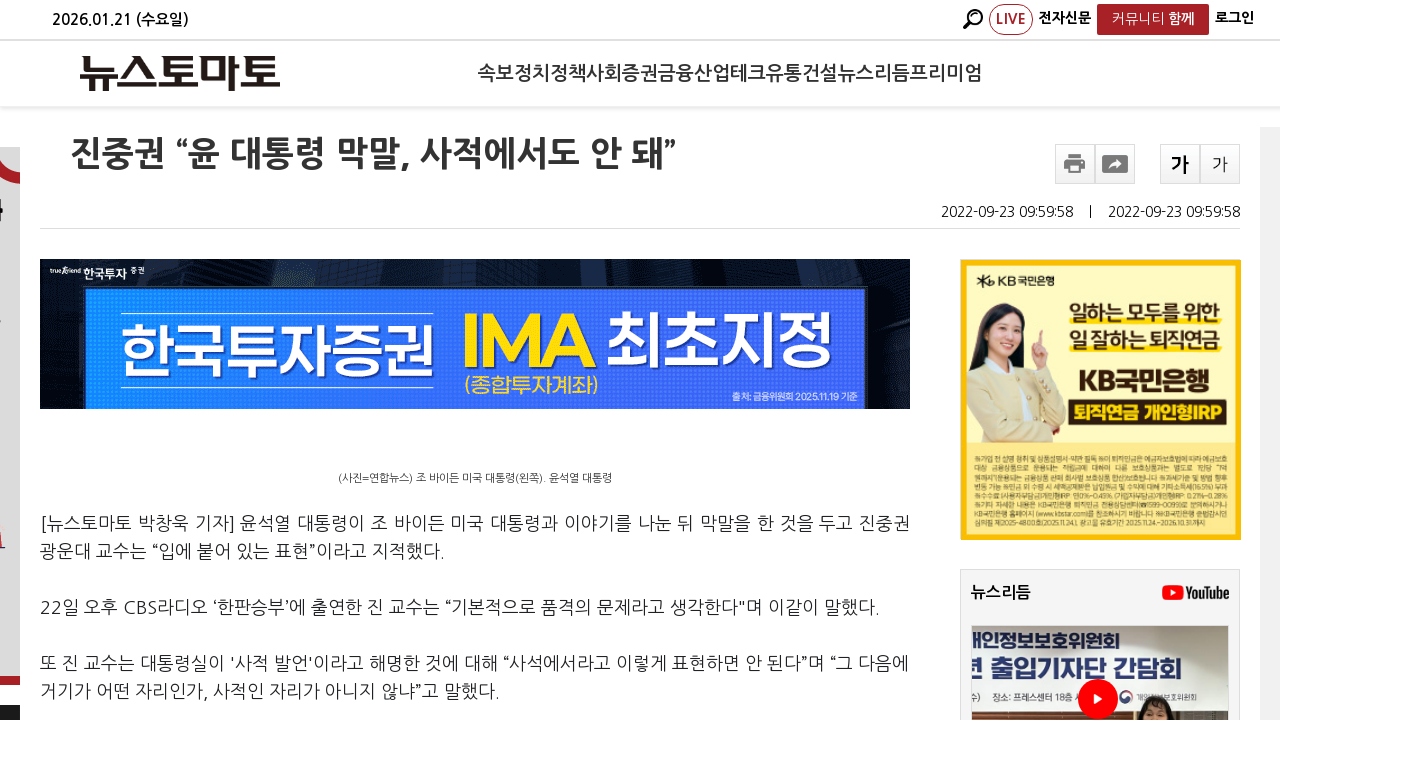

--- FILE ---
content_type: text/html; charset=utf-8
request_url: https://www.google.com/recaptcha/api2/aframe
body_size: 269
content:
<!DOCTYPE HTML><html><head><meta http-equiv="content-type" content="text/html; charset=UTF-8"></head><body><script nonce="91C5k4JBba5-RJWRWJX5LQ">/** Anti-fraud and anti-abuse applications only. See google.com/recaptcha */ try{var clients={'sodar':'https://pagead2.googlesyndication.com/pagead/sodar?'};window.addEventListener("message",function(a){try{if(a.source===window.parent){var b=JSON.parse(a.data);var c=clients[b['id']];if(c){var d=document.createElement('img');d.src=c+b['params']+'&rc='+(localStorage.getItem("rc::a")?sessionStorage.getItem("rc::b"):"");window.document.body.appendChild(d);sessionStorage.setItem("rc::e",parseInt(sessionStorage.getItem("rc::e")||0)+1);localStorage.setItem("rc::h",'1768989359153');}}}catch(b){}});window.parent.postMessage("_grecaptcha_ready", "*");}catch(b){}</script></body></html>